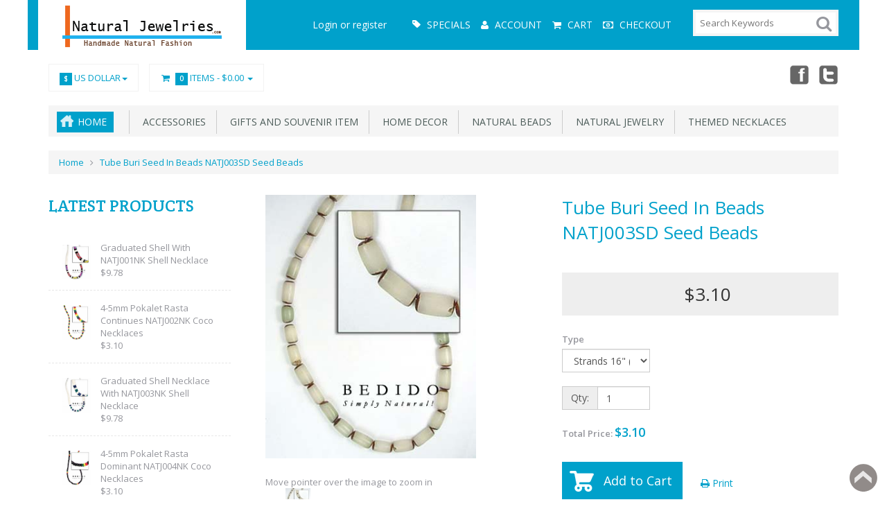

--- FILE ---
content_type: text/html; charset=utf-8
request_url: https://www.naturaljewelries.com/tube-buri-seed-in-seed-beadshtml
body_size: 47985
content:
<!DOCTYPE html>
<html xmlns="http://www.w3.org/1999/xhtml" dir="ltr" lang="en" xml:lang="en" >
<head><title>Tube Buri Seed In Beads NATJ003SD Seed Beads - Natural Jewelries</title>
<meta charset="UTF-8">
<!--[if IE]>
	<meta http-equiv="x-ua-compatible" content="IE=Edge" />
<![endif]-->
<meta name="keywords" content="seeds, seed, natural,color, lumbang, buri, salwag, kukui, nut, nuts, necklace,bracelet, anklet, design, summer, jewelry,heishe, pokalet, hip, fresh, shells, shell, coco beads, wood beads, bone, horn, beads, bead,multi-colored, colored, assorted, supplier," />
<meta name="description" content="Tube buri seed in beads strands or necklaces" />
<meta name="viewport" content="width=device-width, initial-scale=1.0" />
<base href="https://www.naturaljewelries.com/" />
<link href="resources/image/19/0f/3.png" type="image/png" rel="icon" />

<link href="storefront/view/default/image/apple-touch-icon.png" rel="apple-touch-icon" />
<link href="storefront/view/default/image/apple-touch-icon-76x76.png" rel="apple-touch-icon" sizes="76x76" />
<link href="storefront/view/default/image/apple-touch-icon-120x120.png" rel="apple-touch-icon" sizes="120x120" />
<link href="storefront/view/default/image/apple-touch-icon-152x152.png" rel="apple-touch-icon" sizes="152x152" />
<link href="storefront/view/default/image/apple-touch-icon-precomposed.png" rel="apple-touch-icon-precomposed" />

<link href="https://www.naturaljewelries.com/tube-buri-seed-in-seed-beadshtml" rel="canonical" />

<link href='//fonts.googleapis.com/css?family=Open+Sans:400,300italic,400italic,600,600italic' rel='stylesheet' type='text/css' />
<link href='//fonts.googleapis.com/css?family=Crete+Round' rel='stylesheet' type='text/css' />
<link href="storefront/view/default/stylesheet/style.css" rel="stylesheet" type='text/css' />


<!-- HTML5 shim, for IE6-8 support of HTML5 elements -->
<!--[if lt IE 9]>
      <script type="text/javascript" src="//html5shim.googlecode.com/svn/trunk/html5.js"></script>
    <![endif]-->
<!-- fav -->

<link rel="stylesheet" type="text/css" href="storefront/view/default/javascript/jquery/star-rating/jquery.rating.css" media="screen" />

<script type="text/javascript"
        src="https://ajax.googleapis.com/ajax/libs/jquery/1.11.0/jquery.min.js"></script>
<script type="text/javascript">
    if (typeof jQuery == 'undefined') {
        var include = '<script type="text/javascript" src="storefront/view/default/javascript/jquery-1.11.0.min.js"><\/script>';
        document.write(include);
    }
</script>
<script type="text/javascript" src="storefront/view/default/javascript/jquery-migrate-1.2.1.min.js"></script>

<script type="text/javascript" src="storefront/view/default/javascript/common.js"></script>

<script type="text/javascript" src="storefront/view/default/javascript/jquery/star-rating/jquery.MetaData.js"></script>
<script type="text/javascript" src="storefront/view/default/javascript/jquery/star-rating/jquery.rating.pack.js"></script>
<script type="text/javascript">
	$(document).on('click', 'a.productcart', function() {
        var item = $(this);
        //check if href provided for product details access
        if ( item.attr('href') && item.attr('href') != '#') {
        	return true;
        }
        
        if(item.attr('data-id')){
            $.ajax({
                    url:'https://www.naturaljewelries.com/index.php?rt=r/product/product/addToCart',
                    type:'GET',
                    dataType:'json',
                    data: {product_id:  item.attr('data-id') },
                    success:function (data) {
                    	var alert_msg = '<div class="alert alert-info added_to_cart"> \
                    		<button type="button" class="close" data-dismiss="alert">&times;</button> \
                    		&nbsp;&nbsp;<a href="https://www.naturaljewelries.com/index.php?rt=checkout/cart">Added to cart \
                    		&nbsp;<img src="storefront/view/default/image/addcart.png"></a> \
                    		</div>';
						item.closest('.thumbnail .pricetag').prepend(alert_msg);

						//topcart
						$('.nav.topcart .dropdown-toggle span').first().html(data.item_count);
						$('.nav.topcart .dropdown-toggle .cart_total').html(data.total);
						if($('#top_cart_product_list')){
							$('#top_cart_product_list').html(data.cart_details);
						};
                    }
            });
        }
    return false;
});
$(document).on('click','a.call_to_order',function(){
	goTo('https://www.naturaljewelries.com/index.php?rt=content/contact');
	return false;
});
</script>

</head>
<body>
<div class="container-fixed" style="max-width: 1200px">

<header>
<div class="headerstrip navbar navbar-inverse" role="navigation">
	<div class="container-fluid">
	  <div class="navbar-header header-logo">
	    <button type="button" class="navbar-toggle collapsed" data-toggle="collapse" data-target=".navbar-collapse">
	      <span class="sr-only"></span>
	      <span class="icon-bar"></span>
	      <span class="icon-bar"></span>
	      <span class="icon-bar"></span>
	    </button>
	    	    <a class="logo" href="https://www.naturaljewelries.com/"><img src="resources/image/19/0f/1.png"
	        														   title="Natural Handmade Jewellery"
	        														   alt="Natural Handmade Jewellery"/></a>
	    	  </div>
	  <div class="navbar-collapse collapse">
	  	<div class="navbar-right headerstrip_blocks">
	  	    <div class="block_1"></div>
	  	    <div class="block_2"><div id="customernav" class="navbar">
	<ul class="nav navbar-nav main_menu" id="main_menu_top">
		<li><a href="https://www.naturaljewelries.com/index.php?rt=account/login">Login or register</a></li>
	</ul>
</div></div>
	  	    <div class="block_3"><div class="topnavbar navbar" id="topnav">
	<span class="sr-only">Main Menu</span>
 	<ul id="main_menu_top" class="nav navbar-nav main_menu">
		    	    <li  data-id="menu_specials"  class="dropdown "><a  class="top menu_specials"  href="https://www.naturaljewelries.com/index.php?rt=product/special" ><i class="fa fa-tag"></i>&nbsp;<span class="menu_text">Specials</span></a></li>
<li  data-id="menu_account"  class="dropdown "><a  class="top menu_account"  href="https://www.naturaljewelries.com/index.php?rt=account/account" ><i class="fa fa-user"></i>&nbsp;<span class="menu_text">Account</span></a>
<ul class='sub_menu dropdown-menu'>
<li  data-id="menu_login"  class="dropdown "><a  class="sub menu_login"  href="https://www.naturaljewelries.com/index.php?rt=account/login" ><i class="fa fa-user"></i>&nbsp;<span class="menu_text">Login</span></a></li>
</ul>
</li>
<li  data-id="menu_cart"  class="dropdown "><a  class="top menu_cart"  href="https://www.naturaljewelries.com/index.php?rt=checkout/cart" ><i class="fa fa-shopping-cart"></i>&nbsp;<span class="menu_text">Cart</span></a></li>
<li  data-id="menu_checkout"  class="dropdown "><a  class="top menu_checkout"  href="https://www.naturaljewelries.com/index.php?rt=checkout/shipping" ><i class="fa fa-money"></i>&nbsp;<span class="menu_text">Checkout</span></a></li>
	</ul>
</div></div>
	  	    <div class="block_4"><form id="search_form" class="form-search top-search">
    <input  type="hidden" name="filter_category_id" id="filter_category_id" value="0"/>
    <div class="btn-group search-bar">
    	<input type="text"
			   id="filter_keyword"
			   name="filter_keyword"
			   autocomplete="off"
    		   class="pull-left input-medium search-query dropdown-toggle"
			   placeholder="Search Keywords"
			   value=""
    		   data-toggle="dropdown"/>
    	 <div class="button-in-search" title="Go"><i class="fa fa-search"></i></div>
        </div>
</form></div>
	  	</div>
	   </div><!--/.navbar-collapse -->
	</div>         
</div>
<div class="container-fluid">
    <div class="col-md-12 headerdetails">
    	<!-- header blocks placeholder -->
    	<div class="block_5"></div>			
    	<div class="block_6"><ul class="nav language pull-left">
  <li class="dropdown hover">
  
	  
	  
		<a class="dropdown-toggle" data-toggle=""><span><span class="label label-orange font14">$</span> US Dollar</span><b class="caret"></b></a>
	    
    <ul class="dropdown-menu currency">
  
      <li>
      	<a href="https://www.naturaljewelries.com/index.php?rt=index/home&amp;currency=EUR">€ Euro</a>
      </li>
  
      <li>
      	<a href="https://www.naturaljewelries.com/index.php?rt=index/home&amp;currency=GBP">£ Pound Sterling</a>
      </li>
  
      <li>
      	<a href="https://www.naturaljewelries.com/index.php?rt=index/home&amp;currency=USD">$ US Dollar</a>
      </li>
    </ul>
  </li>
</ul>
</div>
    	<div class="block_7"><ul class="nav topcart pull-left">
    <li class="dropdown hover"> 
        <a href="https://www.naturaljewelries.com/index.php?rt=checkout/cart" class="dropdown-toggle"><i class="fa fa-shopping-cart fa-fw"></i>&nbsp;&nbsp;<span
            class="label label-orange font14">0</span> Items - <span
            class="cart_total">$0.00</span> <b class="caret"></b></a>
        <ul class="dropdown-menu topcartopen ">
            <li>
				<div id="top_cart_product_list">
				<div class="products">
<table>
	<tbody>
								                	
	</tbody>
</table>
</div>
<table class="totals pull-right mr20">
	<tbody>
			<tr>
			<td><span class="cart_block_total"><b>Sub-Total:</b></span></td>
			<td><span class="cart_block_total">$0.00</span></td>
		</tr>
			<tr>
			<td><span class="cart_block_total"><b>Total:</b></span></td>
			<td><span class="cart_block_total">$0.00</span></td>
		</tr>
		</tbody>
</table>				</div>
					
				<div class="buttonwrap">
				    				    <a class="btn btn-orange btn-xs pull-left" href="https://www.naturaljewelries.com/index.php?rt=checkout/cart"><i class="fa fa-shopping-cart fa-fw"></i> View Cart</a>&nbsp;&nbsp;
				    <a class="btn btn-orange btn-xs pull-right"
				       href="https://www.naturaljewelries.com/index.php?rt=checkout/shipping"><i class="fa fa-pencil fa-fw"></i>  Checkout</a>
				    				</div>
            </li>
        </ul>
    </li>
</ul></div>
    	<div class="block_8"><div class="header_block">
			      <div class="social_icons">
        <a href="http://www.facebook.com/naturaljewelries" target="_blank" title="Facebook" class="facebook">Facebook</a>
        <a href="https://twitter.com/naturaljewelry7" target="_blank" title="Twitter" class="twitter">Twitter</a>
      </div>
		</div></div>
    	<!-- header blocks placeholder (EOF) -->
    </div>
</div>

</header>

<!-- header_bottom blocks placeholder -->
	<div class="container-fluid">
		<div class="col-md-12">
	    <section id="categorymenu">
    <nav class="subnav">
    	<ul class="nav-pills categorymenu">
    		<li><a class="active menu_home" href="http://www.naturaljewelries.com/">Home</a>

    			<div>
    				<ul id="main_menu" class="nav">
    					    					<!-- Top Nav Start -->
    					<li  data-id="menu_specials"  class="dropdown "><a  class="top menu_specials"  href="https://www.naturaljewelries.com/index.php?rt=product/special" ><i class="fa fa-tag"></i>&nbsp;<span class="menu_text">Specials</span></a></li>
<li  data-id="menu_account"  class="dropdown "><a  class="top menu_account"  href="https://www.naturaljewelries.com/index.php?rt=account/account" ><i class="fa fa-user"></i>&nbsp;<span class="menu_text">Account</span></a>
<ul class='sub_menu dropdown-menu'>
<li  data-id="menu_login"  class="dropdown "><a  class="sub menu_login"  href="https://www.naturaljewelries.com/index.php?rt=account/login" ><i class="fa fa-user"></i>&nbsp;<span class="menu_text">Login</span></a></li>
</ul>
</li>
<li  data-id="menu_cart"  class="dropdown "><a  class="top menu_cart"  href="https://www.naturaljewelries.com/index.php?rt=checkout/cart" ><i class="fa fa-shopping-cart"></i>&nbsp;<span class="menu_text">Cart</span></a></li>
<li  data-id="menu_checkout"  class="dropdown "><a  class="top menu_checkout"  href="https://www.naturaljewelries.com/index.php?rt=checkout/shipping" ><i class="fa fa-money"></i>&nbsp;<span class="menu_text">Checkout</span></a></li>
    				</ul>
    			</div>
    		</li>
    		  		
    			    				<li ><a href="https://www.naturaljewelries.com/accessories">&nbsp;&nbsp;Accessories</a>
    					    					    						<!-- Subcategories -->
    						<div class="subcategories">
    							<ul>
    								     									<li ><a href="https://www.naturaljewelries.com/brooch">&nbsp;&nbsp;&nbsp;&nbsp;Brooch</a>
    									
    									</li>
    								     									<li ><a href="https://www.naturaljewelries.com/coin-purse">&nbsp;&nbsp;&nbsp;&nbsp;Coin Purse</a>
    									
    									</li>
    								     									<li ><a href="https://www.naturaljewelries.com/hats">&nbsp;&nbsp;&nbsp;&nbsp;Hats</a>
    									
    									</li>
    								     									<li ><a href="https://www.naturaljewelries.com/jewelry-box">&nbsp;&nbsp;&nbsp;&nbsp;Jewelry Box</a>
    									
    									</li>
    								     									<li ><a href="https://www.naturaljewelries.com/natural-made-bags">&nbsp;&nbsp;&nbsp;&nbsp;Natural made Bags</a>
    									
    									</li>
    								     									<li ><a href="https://www.naturaljewelries.com/philippines-native-belts">&nbsp;&nbsp;&nbsp;&nbsp;Philippines Native Belts</a>
    									
    									</li>
    								     									<li ><a href="https://www.naturaljewelries.com/sarong-shell-buckles">&nbsp;&nbsp;&nbsp;&nbsp;Sarong Shell Buckles</a>
    									
    									</li>
    								    							</ul>
    							
    						</div>
    					    				</li>
    			    				<li ><a href="https://www.naturaljewelries.com/gifts-and-souvenir-item">&nbsp;&nbsp;Gifts and Souvenir Item</a>
    					    					    						<!-- Subcategories -->
    						<div class="subcategories">
    							<ul>
    								     									<li ><a href="https://www.naturaljewelries.com/fridge-magnets">&nbsp;&nbsp;&nbsp;&nbsp;Fridge Magnets</a>
    									
    									</li>
    								     									<li ><a href="https://www.naturaljewelries.com/keychain">&nbsp;&nbsp;&nbsp;&nbsp;Keychain</a>
    									
    									</li>
    								     									<li ><a href="https://www.naturaljewelries.com/surfboards">&nbsp;&nbsp;&nbsp;&nbsp;SurfBoards</a>
    									
    									</li>
    								    							</ul>
    							
    						</div>
    					    				</li>
    			    				<li ><a href="https://www.naturaljewelries.com/home-decor">&nbsp;&nbsp;Home Decor</a>
    					    					    						<!-- Subcategories -->
    						<div class="subcategories">
    							<ul>
    								     									<li ><a href="https://www.naturaljewelries.com/wind-chimes-chandeliers">&nbsp;&nbsp;&nbsp;&nbsp;Wind Chimes Chandeliers</a>
    									
    									</li>
    								    							</ul>
    							
    						</div>
    					    				</li>
    			    				<li ><a href="https://www.naturaljewelries.com/natural-beads">&nbsp;&nbsp;Natural Beads</a>
    					    					    						<!-- Subcategories -->
    						<div class="subcategories">
    							<ul>
    								     									<li ><a href="https://www.naturaljewelries.com/bone-beads">&nbsp;&nbsp;&nbsp;&nbsp;Bone Beads</a>
    									
    									</li>
    								     									<li ><a href="https://www.naturaljewelries.com/coco-beads">&nbsp;&nbsp;&nbsp;&nbsp;Coco Beads</a>
    									
    									</li>
    								     									<li ><a href="https://www.naturaljewelries.com/horn-beads">&nbsp;&nbsp;&nbsp;&nbsp;Horn Beads</a>
    									
    									</li>
    								     									<li ><a href="https://www.naturaljewelries.com/puka-shell-beads">&nbsp;&nbsp;&nbsp;&nbsp;Puka Shell Beads</a>
    									
    									</li>
    								     									<li ><a href="https://www.naturaljewelries.com/seed-beads">&nbsp;&nbsp;&nbsp;&nbsp;Seed Beads</a>
    									
    									</li>
    								     									<li ><a href="https://www.naturaljewelries.com/shell-beads">&nbsp;&nbsp;&nbsp;&nbsp;Shell Beads</a>
    									
    									</li>
    								     									<li ><a href="https://www.naturaljewelries.com/wood-beads">&nbsp;&nbsp;&nbsp;&nbsp;Wood Beads</a>
    									
    									</li>
    								    							</ul>
    							
    						</div>
    					    				</li>
    			    				<li ><a href="https://www.naturaljewelries.com/natural-jewelry">&nbsp;&nbsp;Natural Jewelry</a>
    					    					    						<!-- Subcategories -->
    						<div class="subcategories">
    							<ul>
    								     									<li ><a href="https://www.naturaljewelries.com/natural-necklaces">&nbsp;&nbsp;&nbsp;&nbsp;Natural Necklaces</a>
    									
    									</li>
    								     									<li ><a href="https://www.naturaljewelries.com/natural-bracelets">&nbsp;&nbsp;&nbsp;&nbsp;Natural Bracelets</a>
    									
    									</li>
    								     									<li ><a href="https://www.naturaljewelries.com/natural-pendants">&nbsp;&nbsp;&nbsp;&nbsp;Natural Pendants</a>
    									
    									</li>
    								     									<li ><a href="https://www.naturaljewelries.com/natural-bangles">&nbsp;&nbsp;&nbsp;&nbsp;Natural Bangles</a>
    									
    									</li>
    								     									<li ><a href="https://www.naturaljewelries.com/agsam-jewelry">&nbsp;&nbsp;&nbsp;&nbsp;Agsam Jewelry</a>
    									
    									</li>
    								     									<li ><a href="https://www.naturaljewelries.com/anklets">&nbsp;&nbsp;&nbsp;&nbsp;Anklets</a>
    									
    									</li>
    								     									<li ><a href="https://www.naturaljewelries.com/choker-hoops">&nbsp;&nbsp;&nbsp;&nbsp;Choker Hoops</a>
    									
    									</li>
    								     									<li ><a href="https://www.naturaljewelries.com/earrings">&nbsp;&nbsp;&nbsp;&nbsp;Earrings</a>
    									
    									</li>
    								     									<li ><a href="https://www.naturaljewelries.com/natural-set-jewelry">&nbsp;&nbsp;&nbsp;&nbsp;Natural Set Jewelry</a>
    									
    									</li>
    								     									<li ><a href="https://www.naturaljewelries.com/rings">&nbsp;&nbsp;&nbsp;&nbsp;Rings</a>
    									
    									</li>
    								    							</ul>
    							
    						</div>
    					    				</li>
    			    				<li ><a href="https://www.naturaljewelries.com/themed-necklaces">&nbsp;&nbsp;Themed Necklaces</a>
    					    					    						<!-- Subcategories -->
    						<div class="subcategories">
    							<ul>
    								     									<li ><a href="https://www.naturaljewelries.com/kukui-nuts-jewellery">&nbsp;&nbsp;&nbsp;&nbsp;Kukui Nuts Jewellery</a>
    									
    									</li>
    								     									<li ><a href="https://www.naturaljewelries.com/lei-necklace">&nbsp;&nbsp;&nbsp;&nbsp;Lei Necklace</a>
    									
    									</li>
    								     									<li ><a href="https://www.naturaljewelries.com/long-endless-necklace">&nbsp;&nbsp;&nbsp;&nbsp;Long Endless Necklace</a>
    									
    									</li>
    								     									<li ><a href="https://www.naturaljewelries.com/rasta-reggae-necklace">&nbsp;&nbsp;&nbsp;&nbsp;Rasta Reggae Necklace</a>
    									
    									</li>
    								     									<li ><a href="https://www.naturaljewelries.com/scarf-necklace">&nbsp;&nbsp;&nbsp;&nbsp;Scarf Necklace</a>
    									
    									</li>
    								     									<li ><a href="https://www.naturaljewelries.com/surfers-necklace">&nbsp;&nbsp;&nbsp;&nbsp;Surfers Necklace</a>
    									
    									</li>
    								     									<li ><a href="https://www.naturaljewelries.com/tribal-necklace">&nbsp;&nbsp;&nbsp;&nbsp;Tribal Necklace</a>
    									
    									</li>
    								    							</ul>
    							
    						</div>
    					    				</li>
    			    		    	</ul>
    </nav>
</section><div class="sep"></div>
<section class="breadcrumbs">
	<ul class="breadcrumb">
	    	    	    <li><a href="/">
	    	Home	    </a></li>
	    	    <i class="fa fa-angle-right fa-fw"></i>	    <li><a href="https://www.naturaljewelries.com/tube-buri-seed-in-seed-beadshtml">
	    	Tube Buri Seed In Beads NATJ003SD Seed Beads	    </a></li>
	    	</ul>
</section>
<div class="sep"></div>


	  	</div>
	</div>
<!-- header_bottom blocks placeholder -->

<div id="maincontainer">

  

	<div class="container-fluid">
				<div class="column_left col-md-3 col-xs-12">
		<div class="sidewidt">
	<h2 class="heading2"><span>Latest Products</span></h2>
		<ul class="side_prd_list">
      
              <li>
              	<a href="https://www.naturaljewelries.com/graduated-shell-shell-necklace.html"><img class="thumbnail_small" src="https://www.naturaljewelries.com/image/thumbnails/images/natural-jewelries/big/Shell_Necklace_Natural_Jewelries_NATJ001NK_jpg-100195-250x250.jpg" alt=""/></a>
              	<span class="productname">Graduated Shell With NATJ001NK Shell Necklace</span>
              	                <span class="procategory"></span>
                                
	                <div class="price">
	        	            <div class="oneprice">$9.78</div>
	  			                </div>
  		              </li>
      
              <li>
              	<a href="https://www.naturaljewelries.com/4-5mm-pokalet-rasta-coco-necklaces.html"><img class="thumbnail_small" src="https://www.naturaljewelries.com/image/thumbnails/images/natural-jewelries/big/Coco_Necklace_Natural_Jewelries_NATJ002NK_jpg-100196-250x250.jpg" alt=""/></a>
              	<span class="productname">4-5mm Pokalet Rasta Continues NATJ002NK Coco Necklaces</span>
              	                <span class="procategory"></span>
                                
	                <div class="price">
	        	            <div class="oneprice">$3.10</div>
	  			                </div>
  		              </li>
      
              <li>
              	<a href="https://www.naturaljewelries.com/graduated-shell-shell-necklace-2.html"><img class="thumbnail_small" src="https://www.naturaljewelries.com/image/thumbnails/images/natural-jewelries/big/Shell_Necklace_Natural_Jewelries_NATJ003NK_jpg-100197-250x250.jpg" alt=""/></a>
              	<span class="productname">Graduated Shell Necklace With NATJ003NK Shell Necklace</span>
              	                <span class="procategory"></span>
                                
	                <div class="price">
	        	            <div class="oneprice">$9.78</div>
	  			                </div>
  		              </li>
      
              <li>
              	<a href="https://www.naturaljewelries.com/4-5mm-pokalet-rasta-coco-necklaces-3.html"><img class="thumbnail_small" src="https://www.naturaljewelries.com/image/thumbnails/images/natural-jewelries/big/Coco_Necklace_Natural_Jewelries_NATJ004NK_jpg-100198-250x250.jpg" alt=""/></a>
              	<span class="productname">4-5mm Pokalet Rasta Dominant NATJ004NK Coco Necklaces</span>
              	                <span class="procategory"></span>
                                
	                <div class="price">
	        	            <div class="oneprice">$3.10</div>
	  			                </div>
  		              </li>
		</ul>
</div>			<div class="sep"></div>
		</div>
		
				<div class="col-md-9 col-xs-12 mt20">
				
		<div class="ct_padding_left">
		
<div id="product_details">
		<!-- Product Details-->
		<div class="row">
			<!-- Left Image-->
			<div class="col-md-6">
				<ul class="thumbnails mainimage bigimage">
												<li>
																	<a rel="position: 'inside', showTitle: false, adjustX:-4, adjustY:-4"
									   class="thumbnail cloud-zoom"
									   href="https://www.naturaljewelries.com/resources/image/images/natural-jewelries/big/Seed-Beads-Natural-Jewelries-NATJ003SD.jpg"
									   title=""
									   style="height:1%; width: 1%;">
										<img src="https://www.naturaljewelries.com/resources/image/images/natural-jewelries/big/Seed-Beads-Natural-Jewelries-NATJ003SD.jpg" alt=""
											 title=""
											 style="max-height:380px; max-width: 380px;">
									</a>
															</li>
										</ul>
									<span>Move pointer over the image to zoom in</span>
				
									<ul class="thumbnails mainimage smallimage">
													<li class="producthtumb">
																<a class="thumbnail">
									<img src="https://www.naturaljewelries.com/image/thumbnails/images/natural-jewelries/big/Seed_Beads_Natural_Jewelries_NATJ003SD_jpg-100806-45x45.jpg" alt=""
										 title="">
								</a>
															</li>
											</ul>
							</div>
			<!-- Right Details-->
			<div class="col-md-6">
				<div class="row">
					<div class="col-md-12">
						<h1 class="productname"><span class="bgnone">Tube Buri Seed In Beads NATJ003SD Seed Beads</span></h1>

						<div class="productprice">
															<div class="productpageprice jumbotron">
																			<span class="productfilneprice"></span><span
												class="spiral"></span>$3.10																	</div>
													</div>

						<div class="quantitybox">
															<form id="product" role="form" action="https://www.naturaljewelries.com/index.php?rt=checkout/cart" method="post" enctype="multipart/form-data"  >								<fieldset>
																														<div class="form-group">
																								<label class="control-label">Type</label>
																								<div class="input-group col-sm-4">
													<select name="option[851]" id="option851" class="form-control " data-placeholder="" >
		    <option value="851" >
	        Strands 16" (no locks)  	    </option>
		    <option value="1132" >
	        Necklace 16" (with locks) $0.15 	    </option>
		    <option value="1413" >
	        Necklace 18" (with locks) $0.44 	    </option>
		    <option value="2554" >
	        Necklace 20" (with locks) $0.57 	    </option>
		    <option value="2835" >
	        Necklace 22" (with locks) $0.57 	    </option>
	</select>
												</div>
											</div>
																			
									
																											<div class="form-group mt20">
										<div class="input-group col-sm-4">
											<span class="input-group-addon">Qty:</span>
											<input type="text" name="quantity" id="product_quantity" value="1" placeholder="" class="form-control short"   size="3"    />
										</div>
																													</div>

									<div class="form-group mt20 mb10 total-price-holder">
										<label class="control-label">Total Price:											<span class="total-price"></span>
										</label>
									</div>
									
									
									<div>
										<input type="hidden" id="product_product_id"  name="product_id" value="625"  /><input type="hidden" id="product_redirect"  name="redirect" value="https://www.naturaljewelries.com/index.php?rt=product/product&amp;product_id=625"  />									</div>

									<div class="mt20 ">
																														<ul class="productpagecart">
											<li><a href="#" onclick="$(this).closest('form').submit(); return false;"
												   class="cart">Add to Cart</a></li>
										</ul>
																														
										<a class="productprint btn btn-large" href="javascript:window.print();">
											<i class="fa fa-print"></i> Print										</a>
																			</div>

																										</fieldset>
								</form>
							
						</div>
					</div>
				</div>
			</div>
		</div>
</div>

<!-- Product Description tab & comments-->
<div id="productdesc">
	<div class="row">
		<div class="col-md-12 productdesc">
			<ul class="nav nav-tabs" id="myTab">
				<li class="active"><a href="#description">Description</a></li>
									<li><a href="#review">Reviews (0)</a></li>
																	<li><a href="#relatedproducts">Related Products (3)</a></li>
															</ul>
			<div class="tab-content">

				<div class="tab-pane active" id="description">
					Tube buri seed in beads strands or necklaces
					<ul class="productinfo">
													<li>
								<span class="productinfoleft">Availability:</span> 99999							</li>
																			<li><span class="productinfoleft">Model:</span> NATJ003SD							</li>
																	</ul>

				</div>

									<div class="tab-pane" id="review">
						<div id="current_reviews" class="mb20"></div>
						<div class="heading" id="review_title"><h4>Write Review</h4></div>
						<div class="content">
							<fieldset>
								<div class="form-group">
									<div class="form-inline">
										<label class="control-label col-md-3 pull-left">Rating: <span
													class="red">*</span></label>
										<span class="radio_element">
    <input id="rating1" class="star"  type="radio" value="1" name="rating"  />
    <input id="rating2" class="star"  type="radio" value="2" name="rating"  />
    <input id="rating3" class="star"  type="radio" value="3" name="rating"  />
    <input id="rating4" class="star"  type="radio" value="4" name="rating"  />
    <input id="rating5" class="star"  type="radio" value="5" name="rating"  />
</span>
									</div>
								</div>
								<div class="form-group mt40">
									<div class="form-inline">
										<label class="control-label col-md-3">Your Name: <span class="red">*</span></label>
										<input type="text" name="name" id="name" value="" placeholder="" class="form-control "   />
									</div>
								</div>
								<div class="form-group">
									<div class="form-inline">
										<label class="control-label col-md-3">Your Review: <span
													class="red">*</span></label>
										<span class="textarea_element" >
    <textarea class="form-control " name="text" id="text" placeholder=""   rows="8" cols="50"   ></textarea>
</span>
									</div>
									<div class="input-group"><span style="color: #FF0000;">Note:</span> Do not use HTML in the text.</div>
								</div>
								<div class="clear form-group">
									<label class="control-label">Enter the code in the box below: <span
												class="red">*</span></label>

									<div class="form-inline">
										<label class="control-label col-md-3">
											<img src="index.php?rt=common/captcha" id="captcha_img" alt=""/>
										</label>
										<input type="text" name="captcha" id="captcha" value="" placeholder="" class="form-control "     />
										&nbsp;&nbsp;<button type="button" id="review_submit" class="btn btn-primary" title="Submit" >
<i class="fa fa-comment"></i>
 Submit</button>
									</div>
								</div>
							</fieldset>
						</div>
					</div>
				
				
									<div class="tab-pane" id="relatedproducts">
						<ul class="row side_prd_list">
														<li class="col-md-4 col-sm-6 col-xs-12 related_product">
									<a href="https://www.naturaljewelries.com/troca-tube-design-shell-beads.html"><img src="https://www.naturaljewelries.com/image/thumbnails/images/natural-jewelries/big/Shell_Beads_Natural_Jewelries_NATJ007SPS_jpg-100828-120x120.jpg" width="120"   alt=""  /></a>
									<p class="productname">Troca Tube Design Body3-4mm NATJ007SPS Shell Beads</p>
									<span class="procategory"></span>

									<div class="price">
																					<span class="oneprice">$16.81</span>
																			</div>
								</li>
														<li class="col-md-4 col-sm-6 col-xs-12 related_product">
									<a href="https://www.naturaljewelries.com/gold-lip-square-shell-beads.html"><img src="https://www.naturaljewelries.com/image/thumbnails/images/natural-jewelries/big/Shell_Beads_Natural_Jewelries_NATJ001SQ_jpg-100794-120x120.jpg" width="120"   alt=""  /></a>
									<p class="productname">Gold Lip Square NATJ001SQ Shell Beads</p>
									<span class="procategory"></span>

									<div class="price">
																					<span class="oneprice">$11.45</span>
																			</div>
								</li>
														<li class="col-md-4 col-sm-6 col-xs-12 related_product">
									<a href="https://www.naturaljewelries.com/oblong-mop-shell-pendants.html"><img src="https://www.naturaljewelries.com/image/thumbnails/images/natural-jewelries/big/Shell_Pendant_Natural_Jewelries_NATJ5028P_jpg-100762-120x120.jpg" width="120"   alt=""  /></a>
									<p class="productname">Oblong Mop NATJ5028P Shell Pendants</p>
									<span class="procategory"></span>

									<div class="price">
																					<span class="oneprice">$5.25</span>
																			</div>
								</li>
												</ul>
					</div>
				
				
				
			</div>
		</div>
	</div>
</div>

<script type="text/javascript"><!--

	var orig_imgs = $('ul.bigimage').html();
	var orig_thumbs = $('ul.smallimage').html();

	jQuery(function ($) {
		//if have product options, load select option images 
		var $select = $('input[name^=\'option\'], select[name^=\'option\']'); 
		if ($select.length) {
			//if no images for options are present, main product images will be used. 
			//if atleast one image is present in the option, main images will be replaced.
			load_option_images($select.val());
		}

		display_total_price();

		$('#current_reviews .pagination a').on('click', function () {
			$('#current_reviews').slideUp('slow');
			$('#current_reviews').load(this.href);
			$('#current_reviews').slideDown('slow');
			return false;
		});

		reload_review('index.php?rt=product/review/review&product_id=625');
	});

	$('#product_add_to_cart').click(function () {
		$('#product').submit();
	});
	$('#review_submit').click(function () {
		review();
	})
	
	//process clicks in review pagination
	$('#current_reviews').on('click', '.pagination a', function () {
		reload_review($(this).attr('href'));
		return false;
	})

	/* Process images for product options */
	$('input[name^=\'option\'], select[name^=\'option\']').change(function () {
		load_option_images($(this).val());
		display_total_price();
	});

	$('input[name=quantity]').keyup(function () {
		display_total_price();
	});

	function load_option_images( attribute_value_id ) {
		$.ajax({
			type: 'POST',
			url: 'index.php?rt=r/product/product/get_option_resources&attribute_value_id=' + attribute_value_id,
			dataType: 'json',
			success: function (data) {
				var html1 = '';
				var html2 = '';
				if (data.images) {
					for (img in data.images) {
						html1 += '<li>';
						html2 += '<li class="producthtumb">';

						var img_url = data.images[img].main_url;
						var tmb_url = data.images[img].thumb_url;
						if (data.images[img].origin == 'external') {
							img_url = data.images[img].main_html;
							tmb_url = data.images[img].thumb_html;
							html1 += '<a class="thumbnail">'+ img_url +'</a>';
						} else {
							html1 += '<a href="' + img_url + '" rel="position: \'inside\' , showTitle: false, adjustX:-4, adjustY:-4" class="thumbnail cloud-zoom"  title="' + data.images[img].title + '"><img src="' + img_url + '" alt="' + data.images[img].title + '" title="' + data.images[img].title + '"></a>';
							html2 += '<a class="thumbnail"><img src="' + tmb_url + '" alt="' + data.images[img].title + '" title="' + data.images[img].title + '"></a>';
						}
						html1 += '</li>';
						html2 += '</li>';
					}
				} else {
					html1 = orig_imgs;
					html2 = orig_thumbs;
				}
				$('ul.bigimage').html(html1);
				$('ul.smallimage').html(html2);
				$('.cloud-zoom, .cloud-zoom-gallery').CloudZoom();
				process_thumbnails();
			}
		});
	}

	function display_total_price() {

		$.ajax({
			type: 'POST',
			url: 'index.php?rt=r/product/product/calculateTotal',
			dataType: 'json',
			data: $("#product").serialize(),

			success: function (data) {
				if (data.total) {
					$('.total-price-holder').show();
					$('.total-price-holder').css('visibility', 'visible');
					$('.total-price').html(data.total);
				}
			}
		});

	}

	function reload_review( url) {
		$('#current_reviews').load(url);
	}

	function review() {
		var dismiss = '<button type="button" class="close" data-dismiss="alert">&times;</button>';

		$.ajax({
			type: 'POST',
			url: 'index.php?rt=product/review/write&product_id=625',
			dataType: 'json',
			data: 'name=' + encodeURIComponent($('input[name=\'name\']').val()) + '&text=' + encodeURIComponent($('textarea[name=\'text\']').val()) + '&rating=' + encodeURIComponent($('input[name=\'rating\']:checked').val() ? $('input[name=\'rating\']:checked').val() : '') + '&captcha=' + encodeURIComponent($('input[name=\'captcha\']').val()),
			beforeSend: function () {
				$('.success, .warning').remove();
				$('#review_button').attr('disabled', 'disabled');
				$('#review_title').after('<div class="wait"><i class="fa fa-spinner fa-spin"></i> Please Wait!</div>');
			},
			complete: function () {
				$('#review_button').attr('disabled', '');
				$('.wait').remove();
			},
            error: function (jqXHR, exception) {
            	var text = jqXHR.statusText + ": " + jqXHR.responseText;
				$('#review .alert').remove();
				$('#review_title').after('<div class="alert alert-error alert-danger">' + dismiss + text + '</div>');
			},
			success: function (data) {
				if (data.error) {
					$('#review .alert').remove();
					$('#review_title').after('<div class="alert alert-error alert-danger">' + dismiss + data.error + '</div>');
				} else {
					$('#review .alert').remove();
					$('#review_title').after('<div class="alert alert-success">' + dismiss + data.success + '</div>');

					$('input[name=\'name\']').val('');
					$('textarea[name=\'text\']').val('');
					$('input[name=\'rating\']:checked').attr('checked', '');
					$('input[name=\'captcha\']').val('');
				}
				$('img#captcha_img').attr('src', $('img#captcha_img').attr('src') + '&' + Math.random());
			}
		});
	}

	function wishlist_add() {
		var dismiss = '<button type="button" class="close" data-dismiss="alert">&times;</button>';
		$.ajax({
			type: 'POST',
			url: 'index.php?rt=product/wishlist/add&product_id=625',
			dataType: 'json',
			beforeSend: function () {
				$('.success, .warning').remove();
				$('.wishlist_add').hide();
				$('.wishlist').after('<div class="wait"><i class="fa fa-spinner fa-spin"></i> Please Wait!</div>');
			},
			complete: function () {
				$('.wait').remove();
			},
            error: function (jqXHR, exception) {
            	var text = jqXHR.statusText + ": " + jqXHR.responseText;
				$('.wishlist .alert').remove();
				$('.wishlist').after('<div class="alert alert-error alert-danger">' + dismiss + text + '</div>');
				$('.wishlist_add').show();
			},
			success: function (data) {
				if (data.error) {
					$('.wishlist .alert').remove();
					$('.wishlist').after('<div class="alert alert-error alert-danger">' + dismiss + data.error + '</div>');
					$('.wishlist_add').show();
				} else {
					$('.wishlist .alert').remove();
					//$('.wishlist').after('<div class="alert alert-success">' + dismiss + data.success + '</div>');
					$('.wishlist_remove').show();
				}
			}
		});
	}

	function wishlist_remove() {
		var dismiss = '<button type="button" class="close" data-dismiss="alert">&times;</button>';
		$.ajax({
			type: 'POST',
			url: 'index.php?rt=product/wishlist/remove&product_id=625',
			dataType: 'json',
			beforeSend: function () {
				$('.success, .warning').remove();
				$('.wishlist_remove').hide();
				$('.wishlist').after('<div class="wait"><i class="fa fa-spinner fa-spin"></i> Please Wait!</div>');
			},
			complete: function () {
				$('.wait').remove();
			},
            error: function (jqXHR, exception) {
            	var text = jqXHR.statusText + ": " + jqXHR.responseText;
				$('.wishlist .alert').remove();
				$('.wishlist').after('<div class="alert alert-error alert-danger">' + dismiss + text + '</div>');
				$('.wishlist_remove').show();
			},
			success: function (data) {
				if (data.error) {
					$('.wishlist .alert').remove();
					$('.wishlist').after('<div class="alert alert-error alert-danger">' + dismiss + data.error + '</div>');
					$('.wishlist_remove').show();
				} else {
					$('.wishlist .alert').remove();
					//$('.wishlist').after('<div class="alert alert-success">' + dismiss + data.success + '</div>');
					$('.wishlist_add').show();
				}
			}
		});
	}

	//--></script>		</div>
		 
				</div>

			</div><!-- content container -->

</div>
<!-- /maincontainer -->


<!-- footer blocks placeholder -->
<div id="footer">
	<!-- Footer -->
<footer>
	<!-- footer blocks placeholder -->
	<section class="footersocial">
		<div class="container-fluid">
			<div class="row">
				<div class="col-md-3">
					<div class="footer_block">
		<div class="block_frame block_frame_html_block"
		 id="block_frame_html_block_1791">
		<h2>About Us</h2>
				<p>NaturalJewelries.com is under <a href="http://www.fashionjewelries.com" target="_blank">Bedido Fashion Inc</a>., The leading natural jewelry supplier in the Philippines. Providing affordable and low cost with high quality fashion accessories to fashionistas. The highest reputation of jewelry manufacturer, jewelry reviews, trainings and jewelry making webinars or seminars. Largest selection of natural teen jewelry, mens, ladies, beach accessories, hawaiian, polynesian style, summer jewelry and unisex handmade jewelry.</p>
			</div>
</div>				</div>
				<div class="col-md-3">
					<div class="footer_block">
		<div class="block_frame block_frame_html_block"
		 id="block_frame_html_block_1792">
		<h2>Contact Us</h2>
				<ul class="contact">	<li><span class="mobile"> </span>+63322626526</li>	<li><span class="email"> </span>help at NaturalJewelries.com</li></ul>			</div>
</div>				</div>
				<div class="col-md-3">
					<div class="footer_block">
		<div class="block_frame block_frame_html_block"
		 id="block_frame_html_block_1793">
		<h2>Testimonials</h2>
				<div style="font-family: 'Open Sans', sans-serif;" class="flexslider" id="testimonialsidebar">
	<ul class="slides">
		<li>
			" Great collection of handmade jewelry at affordable price"<br />
			<span class="pull-left orange">By : Jason65</span></li>
		<li>
			" Quality natural beads.  Reasonable shipping cost and wait"<br />
			<span class="pull-left orange">By : hobbyist60</span></li>
		<li>
			"The best price surfer jewelry and teens fashion accessories"<br />
			<span class="pull-left orange">By : beachbum5</span></li>
		<li>
			"I have browsed their wholesale natural jewelry.  I hope they will include all for retail clients!"<br />
			<span class="pull-left orange">By : jdesigner</span></li>
		<li>
			"Love the products and other decorative item.  Great for gifts to your love ones"<br />
			<span class="pull-left orange">By : rastaman</span></li>

	</ul>
</div>
			</div>
</div>				</div>
				<div class="col-md-3">
					<div class="footer_block">
<h2>Newsletter Signup</h2>
<section id="newslettersignup">
	<div class="pull-left newsletter">Sign up to Our Newsletter &amp; get attractive Offers by subscribing to our newsletters.</div>
	<div class="pull-right">
		<form id="subscribeFrm" role="form" action="https://www.naturaljewelries.com/index.php?rt=account/subscriber" method="get" enctype="multipart/form-data"  >			<div class="input-group">
								<input type="hidden" name="rt" value="account/subscriber">
								<input type="text" placeholder="Subscribe to Newsletter" name="email" id="appendedInputButton" class="form-control">
				<span class="input-group-btn">
					<button class="btn btn-orange" type="submit">Subscribe</button>
				</span>
			</div>
		</form>
	</div>
</section>
</div>				</div>
			</div>
		</div>
	</section>

	<section class="footerlinks">
		<div class="container-fluid">
			<div class="pull-left">
				<div class="info">
	<ul class="info_links_footer">
								<li><div class="dropdown">
					<a href="https://www.naturaljewelries.com/about-us">About Us</a>
							</div></li>
							<li><div class="dropdown">
					<a href="https://www.naturaljewelries.com/privacy-policy">Privacy Policy</a>
							</div></li>
							<li><div class="dropdown">
					<a href="https://www.naturaljewelries.com/return-policy">Return Policy</a>
							</div></li>
							<li><div class="dropdown">
					<a href="https://www.naturaljewelries.com/shipping">Shipping</a>
							</div></li>
					<li><a href="https://www.naturaljewelries.com/index.php?rt=content/contact">Contact</a></li>
		<li><a href="http://www.fashionjewelries.com">Wholesale Handmade Jewelry</a></li>
        <li><a href="https://www.naturaljewelries.com/index.php?rt=content/sitemap">Sitemap</a></li>
					<li><a href="https://www.naturaljewelries.com/index.php?rt=account/login">Login</a></li>
					</ul>
</div>			</div>
			<div class="pull-right">
				<div class="footer_block">
			      <div class="social_icons">
        <a href="http://www.facebook.com/naturaljewelries" target="_blank" title="Facebook" class="facebook">Facebook</a>
        <a href="https://twitter.com/naturaljewelry7" target="_blank" title="Twitter" class="twitter">Twitter</a>
      </div>
		</div>			</div>
		</div>
	</section>
	<section class="copyrightbottom align_center">
		<div class="container-fluid">
			<div class="pull-left mt10">
				<div class="b_block flt_right payment">
	<img alt="payments" src="storefront/view/default/image/payment.gif">
</div>			</div>
			<div class="pull-right align_center">
				
	    		Natural Handmade Jewellery &copy; 2026				
			</div>
			<div class="pull-right mr20 mt10">
							</div>
		</div>
	</section>
	<a id="gotop" href="#">Back to top</a>
</footer>
</div><!-- container-fixed -->

<div id="msgModal" class="modal fade">
<div class="modal-dialog">
<div class="modal-content">
  <div class="modal-header">
    <button type="button" class="close callback-btn" data-dismiss="modal" aria-hidden="true">&times;</button>
    <h3></h3>
  </div>
  <div class="modal-body">
  </div>
</div>
</div>  
</div>




<script type="text/javascript" src="storefront/view/default/javascript/bootstrap.min.js"></script>
<script type="text/javascript" src="storefront/view/default/javascript/respond.min.js"></script>
<script type="text/javascript" src="storefront/view/default/javascript/bootstrap-tooltip.js"></script>
<script type="text/javascript" src="storefront/view/default/javascript/bootstrap-modal.js"></script>
<script type="text/javascript" defer src="storefront/view/default/javascript/jquery.flexslider.js"></script>
<script type="text/javascript" src="storefront/view/default/javascript/cloud-zoom.1.0.2.min.js"></script>
<script type="text/javascript" src="storefront/view/default/javascript/jquery.validate.js"></script>
<script type="text/javascript" src="storefront/view/default/javascript/jquery.carouFredSel-6.1.0-packed.js"></script>
<script type="text/javascript" src="storefront/view/default/javascript/jquery.mousewheel.min.js"></script>
<script type="text/javascript" src="storefront/view/default/javascript/jquery.touchSwipe.min.js"></script>
<script type="text/javascript" src="storefront/view/default/javascript/jquery.ba-throttle-debounce.min.js"></script>
<script type="text/javascript" src="storefront/view/default/javascript/jquery.onebyone.min.js"></script>
<script type="text/javascript" defer src="storefront/view/default/javascript/custom.js"></script>



<span style="color: #0000FF; text-decoration: underline; cursor: pointer;" id="phplive_btn_1501061520" onclick="phplive_launch_chat_2(0)"></span>
<script type="text/javascript">

(function() {
var phplive_e_1501061520 = document.createElement("script") ;
phplive_e_1501061520.type = "text/javascript" ;
phplive_e_1501061520.async = true ;
phplive_e_1501061520.src = "//www.needforweb.com/nbfjlive/js/phplive_v2.js.php?v=2|1501061520|0|" ;
document.getElementById("phplive_btn_1501061520").appendChild( phplive_e_1501061520 ) ;
})() ;

</script></div>

</body></html>

--- FILE ---
content_type: text/html; charset=utf-8
request_url: https://www.naturaljewelries.com/index.php?rt=r/product/product/calculateTotal
body_size: -200
content:
{"total":"$3.10","price":"$3.10"}

--- FILE ---
content_type: text/css
request_url: https://www.naturaljewelries.com/storefront/view/default/stylesheet/print.css
body_size: -74
content:
//
// Basic print styles
//

.visible-print  { display: inherit !important; }
.hidden-print   { display: none !important; }

a[href]:after {
	content: none !important;
}
  

--- FILE ---
content_type: application/javascript
request_url: https://www.naturaljewelries.com/storefront/view/default/javascript/common.js
body_size: 4123
content:
$(document).ready(function() {
	route = getURLVar('rt');

	//submit search
	$('#search_form').submit(function() {
		return search_submit();
	});
	$('.icon-search').click(function() {
		return search_submit();
	});
		
    $('#search-category li').click(function(e){
        var cat_id = $(this).find('a').attr('id').replace('category_','0,');
        $('#filter_category_id').val(cat_id);
        $('#category_selected').hide().fadeIn('slow');
        $('#category_selected').html($(this).find('a').html());
        e.stopPropagation();
        $('#filter_keyword').focus();
    });

    //put submited or clicked button to loading state   
    $('.lock-on-click').each(function () {
    	$btn = $(this);
    	$btn.attr('data-loading-text',"<i class='fa fa-refresh fa-spin fa-fw'></i>");
    	$btn.bind('click', function () {
    		$(this).button('loading');  
    	});
    });
    
	if (!route) {
		$('#tab_home').addClass('selected');
	} else {
		part = route.split('/');

		if (route == 'common/home') {
			$('#tab_home').addClass('selected');
		} else if (route == 'account/login') {
			$('#tab_login').addClass('selected');
		} else if (part[0] == 'account') {
			$('#tab_account').addClass('selected');
		} else if (route == 'checkout/cart') {
			$('#tab_cart').addClass('selected');
		} else if (part[0] == 'checkout') {
			$('#tab_checkout').addClass('selected');
		} else {
			$('#tab_home').addClass('selected');
		}
	}

    $('.switcher').bind('click', function() {
        $(this).find('.option').slideToggle('fast');
    });
    $('.switcher').bind('mouseleave', function() {
        $(this).find('.option').slideUp('fast');
    });

 	$docW = parseInt($(document).width());
	$('.postit_icon').click(function(){
		pos = $(this).siblings('.postit_notes').offset();
		width = $(this).siblings('.postit_notes').width();
		if(parseInt(pos.left + width) > $docW){
			$(this).siblings('.postit_notes').css('right', '30px');
		}
	});
	
	$('.nav-dash a').hover(function() {
		$(this).tooltip('show');
	});

    $('#footer').ajaxError(function(e, jqXHR, settings, exception){
        try{
            var error_msg = $.parseJSON(jqXHR.responseText);
            var error_text = 'Unknown AJAX Error!'
            if (error_msg) {
                error_text = error_msg.error;
            }

            error_text = '<div class="alert alert-error alert-danger">' + error_text + '</div>';
            //show error message
            if(error_text.length>0){
                showMsg( 'AJAX Error', error_text, function () { } );
            }
        }catch(e){}

    });	
});

//function to load modal for messages #msgModal
// 1. header 2. Message body, 3. on close callback function 
showMsg = function (header, body, callback) {
  $('#msgModal').modal({
	    backdrop: false,
	    show: false,
	    keyboard: false
	})
    .find('.modal-header > h3').text(header).end()
    .find('.modal-body').html(body).end()
    .find('.callback-btn').off('click.callback')
      .on('click.callback', callback).end()
    .modal('show');
};   
	
function search_submit () {
	url = 'index.php?rt=product/search';
	
	var filter_keyword = $('#filter_keyword').val();
	
	if (filter_keyword) {
	    url += '&keyword=' + encodeURIComponent(filter_keyword);
	}
	
	var filter_category_id = $('#filter_category_id').attr('value');
	
	if (filter_category_id) {
	    url += '&category_id=' + filter_category_id;
	}
	
	location = url;
	
	return false;
}


function bookmark(url, title) {
    if(window.sidebar){
        window.sidebar.addPanel(title, url, "");
    } else if(document.all){
        window.external.AddFavorite(url, title);
    } else if(window.opera && window.print){
        alert('Press ctrl+D to bookmark (Command+D for macs) after you click Ok');
    } else if(window.chrome){
        alert('Press ctrl+D to bookmark (Command+D for macs) after you click Ok');
    }
}

function getURLVar(urlVarName) {
	var urlHalves = String(document.location).toLowerCase().split('?');
	var urlVarValue = '';

	if (urlHalves[1]) {
		var urlVars = urlHalves[1].split('&');

		for (var i = 0; i <= (urlVars.length); i++) {
			if (urlVars[i]) {
				var urlVarPair = urlVars[i].split('=');

				if (urlVarPair[0] && urlVarPair[0] == urlVarName.toLowerCase()) {
					urlVarValue = urlVarPair[1];
				}
			}
		}
	}

	return urlVarValue;
}

function goTo(url, params) {
    location = url + '&' + params;
}